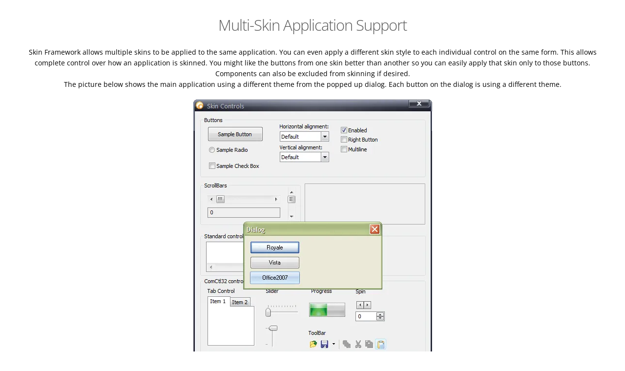

--- FILE ---
content_type: text/html
request_url: https://codejock.com/products/skinframework/tour_multiskin.asp
body_size: 1099
content:

<!DOCTYPE html>
<html xmlns="http://www.w3.org/1999/xhtml" lang="en-US">
	<head>
		<meta charset="UTF-8" />
		<meta http-equiv="Content-Type" content="text/html; charset=UTF-8">
		<meta http-equiv="X-UA-Compatible" content="IE=edge,chrome=1" />
		<meta name="viewport" content="width=device-width, initial-scale=1" />
        <title></title>
        <meta name="robots" content="index, follow">
		<meta name="Author" content="Codejock Technologies, LLC" />
		<meta name="seobility" content="7ceb52dc1200ffc6629d9922e86f3d19">
		<link rel="canonical" href="https://codejock.com/products/skinframework/tour_multiskin.asp">
        <link rel="icon" href="/assets/images/favicon.png" />
		<link rel="stylesheet" href="/assets/plugins/plugins-min.css" />
		<link rel="stylesheet" href="/assets/css/codejock-min.css?d=01302026.2" />
</head>
<!-- Google tag (gtag.js) -->
<script async src="https://www.googletagmanager.com/gtag/js?id=G-S0JS54CRCE"></script>
<script>
  window.dataLayer = window.dataLayer || [];
  function gtag(){dataLayer.push(arguments);}
  gtag('js', new Date());
  gtag('config', 'G-S0JS54CRCE');
</script>
<body class="smothscroll">
	<div id="wrapper" class="padding30 text-center">

<h2>Multi-Skin Application Support</h2>
<p>Skin Framework allows multiple skins to be applied to the same application. You can even apply a different skin style to each individual control on the same form. This allows complete control over how an application is skinned. You might like the buttons from one skin better than another so you can easily apply that skin only to those buttons. Components can also be excluded from skinning if desired.<br />
The picture below shows the main application using a different theme from the popped up dialog. Each button on the dialog is using a different theme.</p>
<p><img alt="Multi-Skin Support preview" class="img-responsive" src="/assets/images/products/skinframework/multipleskins.webp" /></p>
	</div>
</body>
</html>